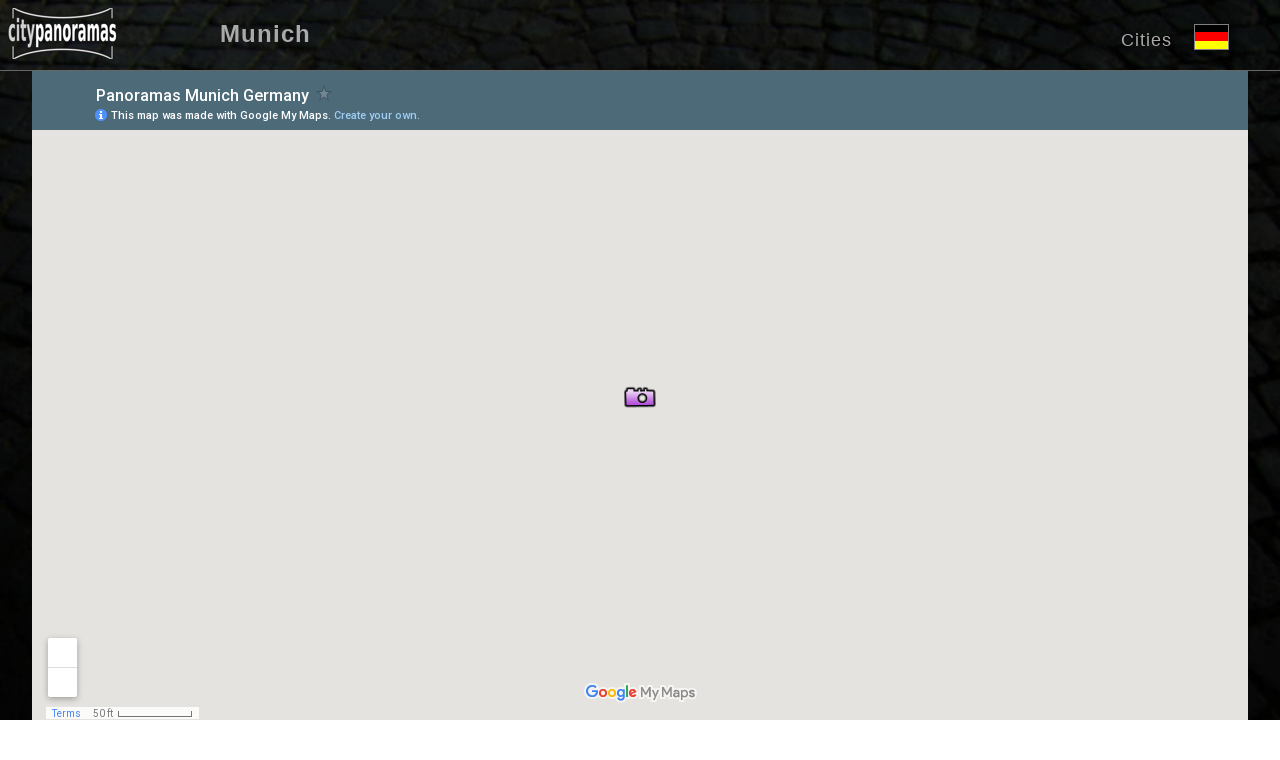

--- FILE ---
content_type: text/html
request_url: https://www.panorama-cities.net/munich/neptun_fountain_map.html
body_size: 720
content:
<!doctype html>
<html lang="en">
<head>
<meta http-equiv="content-type" content="text/html;charset=utf-8">
<meta http-equiv="content-language" content="en">
<meta http-equiv="cache-control" content="max-age=604800">
<meta name="viewport" content="width=device-width, initial-scale=1.0">
<meta name="copyright" content="Helmut Koelbach">
<meta name="description" content="Map of Neptun Fountain in Munich Germany">
<link rel="stylesheet" href="../css/pano_maps.css">
<link rel="shortcut icon" href="../icon.ico">
<link rel="alternate" hreflang="de" href="https://www.stadtpanoramen.de/muenchen/karte_neptunbrunnen.html">
<title>Map Neptun Fountain  Munich Germany </title>
</head>
<body>
<header>
<div class="whead">
<div class="logo">
<a href="https://www.panorama-cities.net/" target="_top"><img src="../navpic/logo.png" width="124" height="51" alt="City Panoramas" border="0"></a>
</div>
<div class="city">
<a href="https://www.panorama-cities.net/munich/munich_germany.html">Munich</a>
</div>
<div class="flag">
<a href="https://www.stadtpanoramen.de/muenchen/karte_neptunbrunnen.html"><img src="../navpic/de_ico.png" width="35px" height="26px" border="0" title="München Map - German Version" alt="German"></a>
</div>
<div class="cities_en">
<a href="https://panorama-cities.net/german_cities/" target="_top" title="German Cities" class="city-top">Cities</a>
</div>
</div>
</header>
<div class="pano_map">
<div class="mapscreen">
<iframe width="95%%" height="95%" frameborder="0" scrolling="no" marginheight="0" marginwidth="0" name="goomap" src="https://www.google.com/maps/d/embed?mid=zIANpqu4IHeQ.kVgtQOFQpxxY&ie=UTF8&ll=48.141155,11.565280&z=19&t=m"></iframe>
</div>
</div>
</body>
</html>


--- FILE ---
content_type: text/html; charset=utf-8
request_url: https://www.google.com/maps/d/embed?ie=UTF8&ll=48.141155,11.565280&z=19&t=m&mid=11MAjh_TOv9tdYwmURpbgmBIbiEU
body_size: 18616
content:
<!DOCTYPE html><html itemscope itemtype="http://schema.org/WebSite"><head><script nonce="-lw3izS55x-rQL1D3hdaBw">window['ppConfig'] = {productName: '06194a8f37177242d55a18e38c5a91c6', deleteIsEnforced:  false , sealIsEnforced:  false , heartbeatRate:  0.5 , periodicReportingRateMillis:  60000.0 , disableAllReporting:  false };(function(){'use strict';function k(a){var b=0;return function(){return b<a.length?{done:!1,value:a[b++]}:{done:!0}}}function l(a){var b=typeof Symbol!="undefined"&&Symbol.iterator&&a[Symbol.iterator];if(b)return b.call(a);if(typeof a.length=="number")return{next:k(a)};throw Error(String(a)+" is not an iterable or ArrayLike");}var m=typeof Object.defineProperties=="function"?Object.defineProperty:function(a,b,c){if(a==Array.prototype||a==Object.prototype)return a;a[b]=c.value;return a};
function n(a){a=["object"==typeof globalThis&&globalThis,a,"object"==typeof window&&window,"object"==typeof self&&self,"object"==typeof global&&global];for(var b=0;b<a.length;++b){var c=a[b];if(c&&c.Math==Math)return c}throw Error("Cannot find global object");}var p=n(this);function q(a,b){if(b)a:{var c=p;a=a.split(".");for(var d=0;d<a.length-1;d++){var e=a[d];if(!(e in c))break a;c=c[e]}a=a[a.length-1];d=c[a];b=b(d);b!=d&&b!=null&&m(c,a,{configurable:!0,writable:!0,value:b})}}
q("Object.is",function(a){return a?a:function(b,c){return b===c?b!==0||1/b===1/c:b!==b&&c!==c}});q("Array.prototype.includes",function(a){return a?a:function(b,c){var d=this;d instanceof String&&(d=String(d));var e=d.length;c=c||0;for(c<0&&(c=Math.max(c+e,0));c<e;c++){var f=d[c];if(f===b||Object.is(f,b))return!0}return!1}});
q("String.prototype.includes",function(a){return a?a:function(b,c){if(this==null)throw new TypeError("The 'this' value for String.prototype.includes must not be null or undefined");if(b instanceof RegExp)throw new TypeError("First argument to String.prototype.includes must not be a regular expression");return this.indexOf(b,c||0)!==-1}});function r(a,b,c){a("https://csp.withgoogle.com/csp/proto/"+encodeURIComponent(b),JSON.stringify(c))}function t(){var a;if((a=window.ppConfig)==null?0:a.disableAllReporting)return function(){};var b,c,d,e;return(e=(b=window)==null?void 0:(c=b.navigator)==null?void 0:(d=c.sendBeacon)==null?void 0:d.bind(navigator))!=null?e:u}function u(a,b){var c=new XMLHttpRequest;c.open("POST",a);c.send(b)}
function v(){var a=(w=Object.prototype)==null?void 0:w.__lookupGetter__("__proto__"),b=x,c=y;return function(){var d=a.call(this),e,f,g,h;r(c,b,{type:"ACCESS_GET",origin:(f=window.location.origin)!=null?f:"unknown",report:{className:(g=d==null?void 0:(e=d.constructor)==null?void 0:e.name)!=null?g:"unknown",stackTrace:(h=Error().stack)!=null?h:"unknown"}});return d}}
function z(){var a=(A=Object.prototype)==null?void 0:A.__lookupSetter__("__proto__"),b=x,c=y;return function(d){d=a.call(this,d);var e,f,g,h;r(c,b,{type:"ACCESS_SET",origin:(f=window.location.origin)!=null?f:"unknown",report:{className:(g=d==null?void 0:(e=d.constructor)==null?void 0:e.name)!=null?g:"unknown",stackTrace:(h=Error().stack)!=null?h:"unknown"}});return d}}function B(a,b){C(a.productName,b);setInterval(function(){C(a.productName,b)},a.periodicReportingRateMillis)}
var D="constructor __defineGetter__ __defineSetter__ hasOwnProperty __lookupGetter__ __lookupSetter__ isPrototypeOf propertyIsEnumerable toString valueOf __proto__ toLocaleString x_ngfn_x".split(" "),E=D.concat,F=navigator.userAgent.match(/Firefox\/([0-9]+)\./),G=(!F||F.length<2?0:Number(F[1])<75)?["toSource"]:[],H;if(G instanceof Array)H=G;else{for(var I=l(G),J,K=[];!(J=I.next()).done;)K.push(J.value);H=K}var L=E.call(D,H),M=[];
function C(a,b){for(var c=[],d=l(Object.getOwnPropertyNames(Object.prototype)),e=d.next();!e.done;e=d.next())e=e.value,L.includes(e)||M.includes(e)||c.push(e);e=Object.prototype;d=[];for(var f=0;f<c.length;f++){var g=c[f];d[f]={name:g,descriptor:Object.getOwnPropertyDescriptor(Object.prototype,g),type:typeof e[g]}}if(d.length!==0){c=l(d);for(e=c.next();!e.done;e=c.next())M.push(e.value.name);var h;r(b,a,{type:"SEAL",origin:(h=window.location.origin)!=null?h:"unknown",report:{blockers:d}})}};var N=Math.random(),O=t(),P=window.ppConfig;P&&(P.disableAllReporting||P.deleteIsEnforced&&P.sealIsEnforced||N<P.heartbeatRate&&r(O,P.productName,{origin:window.location.origin,type:"HEARTBEAT"}));var y=t(),Q=window.ppConfig;if(Q)if(Q.deleteIsEnforced)delete Object.prototype.__proto__;else if(!Q.disableAllReporting){var x=Q.productName;try{var w,A;Object.defineProperty(Object.prototype,"__proto__",{enumerable:!1,get:v(),set:z()})}catch(a){}}
(function(){var a=t(),b=window.ppConfig;b&&(b.sealIsEnforced?Object.seal(Object.prototype):b.disableAllReporting||(document.readyState!=="loading"?B(b,a):document.addEventListener("DOMContentLoaded",function(){B(b,a)})))})();}).call(this);
</script><title itemprop="name">Panoramas Munich Germany - Google My Maps</title><meta name="robots" content="noindex,nofollow"/><meta http-equiv="X-UA-Compatible" content="IE=edge,chrome=1"><meta name="viewport" content="initial-scale=1.0,minimum-scale=1.0,maximum-scale=1.0,user-scalable=0,width=device-width"/><meta name="description" itemprop="description" content="Virtual Tours with 360° Panoramas of Munich in Germany"/><meta itemprop="url" content="https://www.google.com/maps/d/viewer?mid=11MAjh_TOv9tdYwmURpbgmBIbiEU"/><meta itemprop="image" content="https://www.google.com/maps/d/thumbnail?mid=11MAjh_TOv9tdYwmURpbgmBIbiEU"/><meta property="og:type" content="website"/><meta property="og:title" content="Panoramas Munich Germany - Google My Maps"/><meta property="og:description" content="Virtual Tours with 360° Panoramas of Munich in Germany"/><meta property="og:url" content="https://www.google.com/maps/d/viewer?mid=11MAjh_TOv9tdYwmURpbgmBIbiEU"/><meta property="og:image" content="https://www.google.com/maps/d/thumbnail?mid=11MAjh_TOv9tdYwmURpbgmBIbiEU"/><meta property="og:site_name" content="Google My Maps"/><meta name="twitter:card" content="summary_large_image"/><meta name="twitter:title" content="Panoramas Munich Germany - Google My Maps"/><meta name="twitter:description" content="Virtual Tours with 360° Panoramas of Munich in Germany"/><meta name="twitter:image:src" content="https://www.google.com/maps/d/thumbnail?mid=11MAjh_TOv9tdYwmURpbgmBIbiEU"/><link rel="stylesheet" id="gmeviewer-styles" href="https://www.gstatic.com/mapspro/_/ss/k=mapspro.gmeviewer.xZSgW2Pm9Sw.L.W.O/am=AAAE/d=0/rs=ABjfnFWUfbbmmaSUrfako5jlPv6el0vmdw" nonce="KQT6_-sEPv4H94hynbBRtg"><link rel="stylesheet" href="https://fonts.googleapis.com/css?family=Roboto:300,400,500,700" nonce="KQT6_-sEPv4H94hynbBRtg"><link rel="shortcut icon" href="//www.gstatic.com/mapspro/images/favicon-001.ico"><link rel="canonical" href="https://www.google.com/mymaps/viewer?mid=11MAjh_TOv9tdYwmURpbgmBIbiEU&amp;hl=en_US"></head><body jscontroller="O1VPAb" jsaction="click:cOuCgd;"><div class="c4YZDc HzV7m-b7CEbf SfQLQb-dIxMhd-bN97Pc-b3rLgd"><div class="jQhVs-haAclf"><div class="jQhVs-uMX1Ee-My5Dr-purZT-uDEFge"><div class="jQhVs-uMX1Ee-My5Dr-purZT-uDEFge-bN97Pc"><div class="jQhVs-uMX1Ee-My5Dr-purZT-uDEFge-Bz112c"></div><div class="jQhVs-uMX1Ee-My5Dr-purZT-uDEFge-fmcmS-haAclf"><div class="jQhVs-uMX1Ee-My5Dr-purZT-uDEFge-fmcmS">Open full screen to view more</div></div></div></div></div><div class="i4ewOd-haAclf"><div class="i4ewOd-UzWXSb" id="map-canvas"></div></div><div class="X3SwIb-haAclf NBDE7b-oxvKad"><div class="X3SwIb-i8xkGf"></div></div><div class="Te60Vd-ZMv3u dIxMhd-bN97Pc-b3rLgd"><div class="dIxMhd-bN97Pc-Tswv1b-Bz112c"></div><div class="dIxMhd-bN97Pc-b3rLgd-fmcmS">This map was created by a user. <a href="//support.google.com/mymaps/answer/3024454?hl=en&amp;amp;ref_topic=3188329" target="_blank">Learn how to create your own.</a></div><div class="dIxMhd-bN97Pc-b3rLgd-TvD9Pc" title="Close"></div></div><script nonce="-lw3izS55x-rQL1D3hdaBw">
  function _DumpException(e) {
    if (window.console) {
      window.console.error(e.stack);
    }
  }
  var _pageData = "[[1,null,null,null,null,null,null,null,null,null,\"at\",\"\",\"\",1764615315971,\"\",\"en_US\",false,[],\"https://www.google.com/maps/d/viewer?mid\\u003d11MAjh_TOv9tdYwmURpbgmBIbiEU\",\"https://www.google.com/maps/d/embed?mid\\u003d11MAjh_TOv9tdYwmURpbgmBIbiEU\\u0026ehbc\\u003d2E312F\",\"https://www.google.com/maps/d/edit?mid\\u003d11MAjh_TOv9tdYwmURpbgmBIbiEU\",\"https://www.google.com/maps/d/thumbnail?mid\\u003d11MAjh_TOv9tdYwmURpbgmBIbiEU\",null,null,true,\"https://www.google.com/maps/d/print?mid\\u003d11MAjh_TOv9tdYwmURpbgmBIbiEU\",\"https://www.google.com/maps/d/pdf?mid\\u003d11MAjh_TOv9tdYwmURpbgmBIbiEU\",\"https://www.google.com/maps/d/viewer?mid\\u003d11MAjh_TOv9tdYwmURpbgmBIbiEU\",null,false,\"/maps/d\",\"maps/sharing\",\"//www.google.com/intl/en_US/help/terms_maps.html\",true,\"https://docs.google.com/picker\",null,false,null,[[[\"//www.gstatic.com/mapspro/images/google-my-maps-logo-regular-001.png\",143,25],[\"//www.gstatic.com/mapspro/images/google-my-maps-logo-regular-2x-001.png\",286,50]],[[\"//www.gstatic.com/mapspro/images/google-my-maps-logo-small-001.png\",113,20],[\"//www.gstatic.com/mapspro/images/google-my-maps-logo-small-2x-001.png\",226,40]]],1,\"https://www.gstatic.com/mapspro/_/js/k\\u003dmapspro.gmeviewer.en_US.knDAWLnzn90.O/am\\u003dAAAE/d\\u003d0/rs\\u003dABjfnFVVFpVN7AXu_8hFY2HGC9eBvGfYnw/m\\u003dgmeviewer_base\",null,null,true,null,\"US\",null,null,null,null,null,null,true],[\"mf.map\",\"11MAjh_TOv9tdYwmURpbgmBIbiEU\",\"Panoramas Munich Germany\",null,[11.5042,48.3554,11.7926,48.131722],[11.5042,48.3554,11.7926,48.131722],[[null,\"_t1X-z-FGDk\",\"Munich\",\"\",[[[\"[data-uri]\\u003d\"],null,1,1,[[null,[48.173762,11.548803]],\"0\",null,\"_t1X-z-FGDk\",[48.173762,11.548803],[0,-16],\"22A66C1457000001\"],[[\"Africa Festival\"]]],[[\"[data-uri]\\u003d\"],null,1,1,[[null,[48.3554,11.7729]],\"0\",null,\"_t1X-z-FGDk\",[48.3554,11.7729],[0,-16],\"22A66C1458000002\"],[[\"Airport\"]]],[[\"[data-uri]\\u003d\"],null,1,1,[[null,[48.147891,11.569681]],\"0\",null,\"_t1X-z-FGDk\",[48.147891,11.569681],[0,-16],\"22A66C1458000003\"],[[\"Alte Pinakothek\"]]],[[\"[data-uri]\\u003d\"],null,1,1,[[null,[48.1351,11.5696]],\"0\",null,\"_t1X-z-FGDk\",[48.1351,11.5696],[0,-16],\"22A66C1459000004\"],[[\"Asam Church\"]]],[[\"[data-uri]\\u003d\"],null,1,1,[[null,[48.17636,11.55769]],\"0\",null,\"_t1X-z-FGDk\",[48.17636,11.55769],[0,-16],\"22A66C1459000005\"],[[\"BMW Construction\"]]],[[\"[data-uri]\\u003d\"],null,1,1,[[null,[48.17633300000001,11.55794]],\"0\",null,\"_t1X-z-FGDk\",[48.176333,11.55794],[0,-16],\"22A66C1459000006\"],[[\"BMW Headquarters\"]]],[[\"[data-uri]\\u003d\"],null,1,1,[[null,[48.143116,11.574844]],\"0\",null,\"_t1X-z-FGDk\",[48.143116,11.574844],[0,-16],\"22A66C145A000007\"],[[\"Brienner Straße\"]]],[[\"[data-uri]\\u003d\"],null,1,1,[[null,[48.14020000000001,11.5611]],\"0\",null,\"_t1X-z-FGDk\",[48.1402,11.5611],[0,-16],\"22A66C145A000008\"],[[\"Central Station\"]]],[[\"[data-uri]\\u003d\"],null,1,1,[[null,[48.152411,11.59232]],\"0\",null,\"_t1X-z-FGDk\",[48.152411,11.59232],[0,-16],\"22A66C145B000009\"],[[\"Chinese Pagoda\"]]],[[\"[data-uri]\\u003d\"],null,1,1,[[null,[48.1318,11.5895]],\"0\",null,\"_t1X-z-FGDk\",[48.1318,11.5895],[0,-16],\"22A66C145B00000A\"],[[\"Congress Centre\"]]],[[\"[data-uri]\\u003d\"],null,1,1,[[null,[48.173745,11.549952]],\"0\",null,\"_t1X-z-FGDk\",[48.173745,11.549952],[0,-16],\"22A66C145C00000B\"],[[\"Coubertinplatz\"]]],[[\"[data-uri]\\u003d\"],null,1,1,[[null,[48.150214,11.587853]],\"0\",null,\"_t1X-z-FGDk\",[48.150214,11.587853],[0,-16],\"22A66C145C00000C\"],[[\"Englischer Garten\"]]],[[\"[data-uri]\\u003d\"],null,1,1,[[null,[48.1322,11.5853]],\"0\",null,\"_t1X-z-FGDk\",[48.1322,11.5853],[0,-16],\"22A66C145D00000D\"],[[\"Forum\"]]],[[\"[data-uri]\\u003d\"],null,1,1,[[null,[48.158324,11.505201]],\"0\",null,\"_t1X-z-FGDk\",[48.158324,11.505201],[0,-16],\"22A66C145D00000E\"],[[\"Fountain\"]]],[[\"[data-uri]\\u003d\"],null,1,1,[[null,[48.141246,11.569234]],\"0\",null,\"_t1X-z-FGDk\",[48.141246,11.569234],[0,-16],\"22A66C145E00000F\"],[[\"Fountain Lenbachplatz\"]]],[[\"[data-uri]\\u003d\"],null,1,1,[[null,[48.346,11.751]],\"0\",null,\"_t1X-z-FGDk\",[48.346,11.751],[0,-16],\"22A66C145E000010\"],[[\"Hangar\"]]],[[\"[data-uri]\\u003d\"],null,1,1,[[null,[48.3554,11.7728]],\"0\",null,\"_t1X-z-FGDk\",[48.3554,11.7728],[0,-16],\"22A66C145E000011\"],[[\"Hill for Visitors\"]]],[[\"[data-uri]\\u003d\"],null,1,1,[[null,[48.13790000000001,11.58]],\"0\",null,\"_t1X-z-FGDk\",[48.1379,11.58],[0,-16],\"22A66C145F000012\"],[[\"Historical Square\"]]],[[\"[data-uri]\\u003d\"],null,1,1,[[null,[48.137714,11.5798]],\"0\",null,\"_t1X-z-FGDk\",[48.137714,11.5798],[0,-16],\"22A66C1460000013\"],[[\"Hofbräuhaus Brewery\"]]],[[\"[data-uri]\\u003d\"],null,1,1,[[null,[48.143182,11.578624]],\"0\",null,\"_t1X-z-FGDk\",[48.143182,11.578624],[0,-16],\"22A66C1460000014\"],[[\"Hofgarten Arcades\"]]],[[\"[data-uri]\\u003d\"],null,1,1,[[null,[48.142814,11.579489]],\"0\",null,\"_t1X-z-FGDk\",[48.142814,11.579489],[0,-16],\"22A66C1461000015\"],[[\"Hofgarten Park\"]]],[[\"[data-uri]\\u003d\"],null,1,1,[[null,[48.1366,11.6918]],\"0\",null,\"_t1X-z-FGDk\",[48.1366,11.6918],[0,-16],\"22A66C1461000016\"],[[\"ICM Congress Center\"]]],[[\"[data-uri]\\u003d\"],null,1,1,[[null,[48.139434,11.566079]],\"0\",null,\"_t1X-z-FGDk\",[48.139434,11.566079],[0,-16],\"22A66C1461000017\"],[[\"Karlsplatz\"]]],[[\"[data-uri]\\u003d\"],null,1,1,[[null,[48.139147,11.566222]],\"0\",null,\"_t1X-z-FGDk\",[48.139147,11.566222],[0,-16],\"22A66C1462000018\"],[[\"Karlstor\"]]],[[\"[data-uri]\\u003d\"],null,1,1,[[null,[48.145801,11.564899]],\"0\",null,\"_t1X-z-FGDk\",[48.145801,11.564899],[0,-16],\"22A66C1462000019\"],[[\"Königsplatz\"]]],[[\"[data-uri]\\u003d\"],null,1,1,[[null,[48.146896,11.564022]],\"0\",null,\"_t1X-z-FGDk\",[48.146896,11.564022],[0,-16],\"22A66C146300001A\"],[[\"Lenbachhaus\"]]],[[\"[data-uri]\\u003d\"],null,1,1,[[null,[48.136617,11.577106]],\"0\",null,\"_t1X-z-FGDk\",[48.136617,11.577106],[0,-16],\"22A66C146300001B\"],[[\"Lion Sculpture\"]]],[[\"[data-uri]\\u003d\"],null,1,1,[[null,[48.3545,11.7926]],\"0\",null,\"_t1X-z-FGDk\",[48.3545,11.7926],[0,-16],\"22A66C146400001C\"],[[\"Lufthansa\"]]],[[\"[data-uri]\\u003d\"],null,1,1,[[null,[48.139644,11.574870000000002]],\"0\",null,\"_t1X-z-FGDk\",[48.139644,11.57487],[0,-16],\"22A66C146400001D\"],[[\"Maffeistrasse\"]]],[[\"[data-uri]\\u003d\"],null,1,1,[[null,[48.136941,11.576013]],\"0\",null,\"_t1X-z-FGDk\",[48.136941,11.576013],[0,-16],\"22A66C146500001E\"],[[\"Marienplatz\"]]],[[\"[data-uri]\\u003d\"],null,1,1,[[null,[48.1359,11.5765]],\"0\",null,\"_t1X-z-FGDk\",[48.1359,11.5765],[0,-16],\"22A66C146500001F\"],[[\"Market Square Viktualienmarkt\"]]],[[\"[data-uri]\\u003d\"],null,1,1,[[null,[48.13491200000001,11.576419]],\"0\",null,\"_t1X-z-FGDk\",[48.134912,11.576419],[0,-16],\"22A66C1466000020\"],[[\"Market Stall Viktualienmarkt\"]]],[[\"[data-uri]\\u003d\"],null,1,1,[[null,[48.1398,11.5778]],\"0\",null,\"_t1X-z-FGDk\",[48.1398,11.5778],[0,-16],\"22A66C1466000021\"],[[\"Max-Joseph-Platz\"]]],[[\"[data-uri]\\u003d\"],null,1,1,[[null,[48.136563,11.593253]],\"0\",null,\"_t1X-z-FGDk\",[48.136563,11.593253],[0,-16],\"22A66C1467000022\"],[[\"Maximilianeum\"]]],[[\"[data-uri]\\u003d\"],null,1,1,[[null,[48.1365,11.5931]],\"0\",null,\"_t1X-z-FGDk\",[48.1365,11.5931],[0,-16],\"22A66C1467000023\"],[[\"Maximilianeum by Night\"]]],[[\"[data-uri]\\u003d\"],null,1,1,[[null,[48.16160000000001,11.5861]],\"0\",null,\"_t1X-z-FGDk\",[48.1616,11.5861],[0,-16],\"22A66C1468000024\"],[[\"Münchner Freiheit\"]]],[[\"[data-uri]\\u003d\"],null,1,1,[[null,[48.141155000000005,11.56528]],\"0\",null,\"_t1X-z-FGDk\",[48.141155,11.56528],[0,-16],\"22A66C1468000025\"],[[\"Neptun Fountain\"]]],[[\"[data-uri]\\u003d\"],null,1,1,[[null,[48.1583,11.5042]],\"0\",null,\"_t1X-z-FGDk\",[48.1583,11.5042],[0,-16],\"22A66C1469000026\"],[[\"Nymphenburg Palace\"]]],[[\"[data-uri]\\u003d\"],null,1,1,[[null,[48.136175,11.574049]],\"0\",null,\"_t1X-z-FGDk\",[48.136175,11.574049],[0,-16],\"22A66C1469000027\"],[[\"Odeonsplatz\"]]],[[\"[data-uri]\\u003d\"],null,1,1,[[null,[48.3547,11.7722]],\"0\",null,\"_t1X-z-FGDk\",[48.3547,11.7722],[0,-16],\"22A66C146A000028\"],[[\"Oldtimer Airplanes\"]]],[[\"[data-uri]\\u003d\"],null,1,1,[[null,[48.169745,11.551724]],\"0\",null,\"_t1X-z-FGDk\",[48.169745,11.551724],[0,-16],\"22A66C146A000029\"],[[\"Olympic Hill\"]]],[[\"[data-uri]\\u003d\"],null,1,1,[[null,[48.1705,11.5511]],\"0\",null,\"_t1X-z-FGDk\",[48.1705,11.5511],[0,-16],\"22A66C146A00002A\"],[[\"Olympic Lake\"]]],[[\"[data-uri]\\u003d\"],null,1,1,[[null,[48.1705,11.5511]],\"0\",null,\"_t1X-z-FGDk\",[48.1705,11.5511],[0,-16],\"22A66C146B00002B\"],[[\"Olympic Park\"]]],[[\"[data-uri]\\u003d\"],null,1,1,[[null,[48.172507,11.552148]],\"0\",null,\"_t1X-z-FGDk\",[48.172507,11.552148],[0,-16],\"22A66C146B00002C\"],[[\"Olympic Tower\"]]],[[\"[data-uri]\\u003d\"],null,1,1,[[null,[48.17,11.5555]],\"0\",null,\"_t1X-z-FGDk\",[48.17,11.5555],[0,-16],\"22A66C146C00002D\"],[[\"Panoramic View\"]]],[[\"[data-uri]\\u003d\"],null,1,1,[[null,[48.135825000000004,11.569306]],\"0\",null,\"_t1X-z-FGDk\",[48.135825,11.569306],[0,-16],\"22A66C146C00002E\"],[[\"Passage Asamhof\"]]],[[\"[data-uri]\\u003d\"],null,1,1,[[null,[48.147793,11.571589000000001]],\"0\",null,\"_t1X-z-FGDk\",[48.147793,11.571589],[0,-16],\"22A66C146D00002F\"],[[\"Pinakothek Gallery\"]]],[[\"[data-uri]\\u003d\"],null,1,1,[[null,[48.143995,11.583628]],\"0\",null,\"_t1X-z-FGDk\",[48.143995,11.583628],[0,-16],\"22A66C146D000030\"],[[\"Prinz-Carl-Palais\"]]],[[\"[data-uri]\\u003d\"],null,1,1,[[null,[48.13989500000001,11.573608]],\"0\",null,\"_t1X-z-FGDk\",[48.139895,11.573608],[0,-16],\"22A66C146E000031\"],[[\"Promenadenplatz\"]]],[[\"[data-uri]\\u003d\"],null,1,1,[[null,[48.136175,11.574049]],\"0\",null,\"_t1X-z-FGDk\",[48.136175,11.574049],[0,-16],\"22A66C146E000032\"],[[\"Rindermarkt\"]]],[[\"[data-uri]\\u003d\"],null,1,1,[[null,[48.139193,11.575309]],\"0\",null,\"_t1X-z-FGDk\",[48.139193,11.575309],[0,-16],\"22A66C146F000033\"],[[\"Schäfflerhof Passage\"]]],[[\"[data-uri]\\u003d\"],null,1,1,[[null,[48.1391,11.566167]],\"0\",null,\"_t1X-z-FGDk\",[48.1391,11.566167],[0,-16],\"22A66C146F000034\"],[[\"Stachus\"]]],[[\"[data-uri]\\u003d\"],null,1,1,[[null,[48.142596,11.581615]],\"0\",null,\"_t1X-z-FGDk\",[48.142596,11.581615],[0,-16],\"22A66C1470000035\"],[[\"State Chancellery\"]]],[[\"[data-uri]\\u003d\"],null,1,1,[[null,[48.141963,11.548628]],\"0\",null,\"_t1X-z-FGDk\",[48.141963,11.548628],[0,-16],\"22A66C1470000036\"],[[\"Station Hackerbrücke\"]]],[[\"[data-uri]\\u003d\"],null,1,1,[[null,[48.131722,11.587157]],\"0\",null,\"_t1X-z-FGDk\",[48.131722,11.587157],[0,-16],\"22A66C1470000037\"],[[\"Swimming Bath\"]]],[[\"[data-uri]\\u003d\"],null,1,1,[[null,[48.142181,11.577853]],\"0\",null,\"_t1X-z-FGDk\",[48.142181,11.577853],[0,-16],\"22A66C1471000038\"],[[\"Theatine Church\"]]],[[\"[data-uri]\\u003d\"],null,1,1,[[null,[48.141524,11.576575]],\"0\",null,\"_t1X-z-FGDk\",[48.141524,11.576575],[0,-16],\"22A66C1471000039\"],[[\"Theatine courtyard\"]]],[[\"[data-uri]\\u003d\"],null,1,1,[[null,[48.1404,11.5764]],\"0\",null,\"_t1X-z-FGDk\",[48.1404,11.5764],[0,-16],\"22A66C147200003A\"],[[\"Theatinerstraße\"]]],[[\"[data-uri]\\u003d\"],null,1,1,[[null,[48.137116,11.575644]],\"0\",null,\"_t1X-z-FGDk\",[48.137116,11.575644],[0,-16],\"22A66C147300003B\"],[[\"Town Hall\"]]],[[\"[data-uri]\\u003d\"],null,1,1,[[null,[48.15094200000001,11.581183]],\"0\",null,\"_t1X-z-FGDk\",[48.150942,11.581183],[0,-16],\"22A66C147300003C\"],[[\"University\"]]],[[\"[data-uri]\\u003d\"],null,1,1,[[null,[48.136529,11.57578]],\"0\",null,\"_t1X-z-FGDk\",[48.136529,11.57578],[0,-16],\"22A66C147400003D\"],[[\"View over the City\"]]],[[\"[data-uri]\\u003d\"],null,1,1,[[null,[48.1408,11.5994]],\"0\",null,\"_t1X-z-FGDk\",[48.1408,11.5994],[0,-16],\"22A66C147400003E\"],[[\"Villa Stuck Museum\"]]],[[\"[data-uri]\\u003d\"],null,1,1,[[null,[48.134442,11.595896]],\"0\",null,\"_t1X-z-FGDk\",[48.134442,11.595896],[0,-16],\"22A66C147500003F\"],[[\"Wiener Platz\"]]]],null,null,true,null,null,null,null,[[\"_t1X-z-FGDk\",1,null,null,null,\"https://www.google.com/maps/d/kml?mid\\u003d11MAjh_TOv9tdYwmURpbgmBIbiEU\\u0026resourcekey\\u0026lid\\u003d_t1X-z-FGDk\",null,null,null,null,null,2,null,[[[\"22A66C1457000001\",[[[48.173762,11.548803]]],null,null,0,[[\"Name\",[\"Africa Festival\"],1],[\"Beschreibung\",[\"-------------- 360° Panorama --------------                 https://www.panorama-cities.net/munich/africa_festival.html\"],1],[[null,\"https://lh3.googleusercontent.com/umsh/AN6v0v6xvfoFtBscHOLBGmyHZWhgBGoFYEJjRjeNaFl_UX-YkFuhu-zDI-9EdLvzU0WhI3SGeGjaRoYgNX3LurIisN2uBdDFSwc07NNh7TC57gSBc5DLKpPKvD7Mr3J0eK40RW4mnXqTKHEcp1fWXQ\"]]],null,0],[\"22A66C1458000002\",[[[48.3554,11.7729]]],null,null,0,[[\"Name\",[\"Airport\"],1],[\"Beschreibung\",[\"https://www.panorama-cities.net/munich/airport.html\"],1],[[null,\"https://lh3.googleusercontent.com/umsh/AN6v0v4Fa4c4f7OiXIQgtGn-56KfBNgvfcwrS8n61ygvlyPz-CtygZWy79xEgqicjq1jv0K6Wx39QeHNtrJFs7uCYQZt_jz_acvdswm8J7sHogQ7_YGQz3E9WYDZ2nRpvU7K0iYmULnKJg\"]]],null,1],[\"22A66C1458000003\",[[[48.147891,11.569681]]],null,null,0,[[\"Name\",[\"Alte Pinakothek\"],1],[\"Beschreibung\",[\"-------------- 360° Panorama --------------                 https://www.panorama-cities.net/munich/alte_pinakothek.html\"],1],[[null,\"https://lh3.googleusercontent.com/umsh/AN6v0v5KRGjqHUIqagkmV52zNpBfiFZ5L680_yWHNPTTBdg5M52Mvei46-EhBqqRrNlk7hjzKW2PG3SGuOZ87T4JVhgnqE1fUqXc--fDaLLLnJ7T012DEw_X--I-mr9hnyEoeGz8AZILMm8F-zafJQ\"]]],null,2],[\"22A66C1459000004\",[[[48.1351,11.5696]]],null,null,0,[[\"Name\",[\"Asam Church\"],1],[\"Beschreibung\",[\"-------------- 360° Panorama --------------                 https://www.panorama-cities.net/munich/asam_church.html\"],1],[[null,\"https://lh3.googleusercontent.com/umsh/AN6v0v7XDmY5Dppfq3EqSOil7yjBi3mHv5mBtcbFaueYD31BpaX5Ad8yvQBvv19tXi_mNLCSnf9Jyw872oiCSmNRiKR73Ho9ImuLI7DNYqzRUxF4Nqyy8pFNE6OzF4ronZYyEBKiWDlolA\"]]],null,3],[\"22A66C1459000005\",[[[48.17636,11.55769]]],null,null,0,[[\"Name\",[\"BMW Construction\"],1],[\"Beschreibung\",[\"-------------- 360° Panorama --------------                 https://www.panorama-cities.net/munich/bmw_construction.html\"],1],[[null,\"https://lh3.googleusercontent.com/umsh/AN6v0v4spkO9RYggiQJ2bbW1iEbolJ-J110jQorJKwsl_aLSxAxLAo_GdSO5tu7MwpwJI8Ofy03UObBdqnaUv-guJiXgndRra3-ZF-h7Z1FLk96k1rr4PmCp02c_LJ7Vewfm3U1tJn_miNs\"]]],null,4],[\"22A66C1459000006\",[[[48.176333,11.55794]]],null,null,0,[[\"Name\",[\"BMW Headquarters\"],1],[\"Beschreibung\",[\"-------------- 360° Panorama --------------                 https://www.panorama-cities.net/munich/bmw_headquarters.html\"],1],[[null,\"https://lh3.googleusercontent.com/umsh/AN6v0v5XqSEKJMmPeQTVytbBAwqsHa1uxXcKOKFeNsSybDMNNACzK3qC2wyNd2Ti0mMs42EKfyhRMrBGnxQSFev3ExGGuHrRN6_VHkWA3FcRJhhRGLKFeAUSByPLloBk-FqosftQdKOtdSyy\"]]],null,5],[\"22A66C145A000007\",[[[48.143116,11.574844]]],null,null,0,[[\"Name\",[\"Brienner Straße\"],1],[\"Beschreibung\",[\"-------------- 360° Panorama --------------                 https://www.panorama-cities.net/munich/brienner_strasse.html\"],1],[[null,\"https://lh3.googleusercontent.com/umsh/AN6v0v5zRPqF2Y8jJp2gE9mrxwq-2ktuXpkwSFu6c3NTcYtglCi9Ks4zE_5MEikBx51oRxHaMW5AowOqK-HETAxKbc0KuWRJ7CnAENa-rYtF9zqb9nKiLZbEsaI9SkT_-OJaoR9LDbR_UjsQVof3Bic\"]]],null,6],[\"22A66C145A000008\",[[[48.1402,11.5611]]],null,null,0,[[\"Name\",[\"Central Station\"],1],[\"Beschreibung\",[\"-------------- 360° Panorama --------------                 https://www.panorama-cities.net/munich/central_station.html\"],1],[[null,\"https://lh3.googleusercontent.com/umsh/AN6v0v7pnbUc80z19Gz4HJBFOEDBQLdd9pjz3260382ZJ_zUVAYQPVMFw784WFa_IVXX9f2qm0MgWSAgNoybF7TSjfsW_taaAwxbUFGvF2WWl-3piScyx-qb-Yv_ukjWBgFE4ZCCWKHcMsCq\"]]],null,7],[\"22A66C145B000009\",[[[48.152411,11.59232]]],null,null,0,[[\"Name\",[\"Chinese Pagoda\"],1],[\"Beschreibung\",[\"-------------- 360° Panorama --------------                 https://www.panorama-cities.net/munich/chinese_pagoda.html\"],1],[[null,\"https://lh3.googleusercontent.com/umsh/AN6v0v4vBG1CpmiIid490x6uhllthEYLyyYersffhkNDQNsnt5xq5nrP0E7P3dxeAaap8OyIUBS8CD2cIpsLlZNZkQh5UZA8xQJqGrlzrj9DL7KD36ybRRE3nEgENkq3nnO2WD4qSsrSMQ-jj3tLuebp\"]]],null,8],[\"22A66C145B00000A\",[[[48.1318,11.5895]]],null,null,0,[[\"Name\",[\"Congress Centre\"],1],[\"Beschreibung\",[\"https://www.panorama-cities.net/munich/congress_centre.html\"],1],[[null,\"https://lh3.googleusercontent.com/umsh/AN6v0v5791bkcn-R-HzaSGAxQsR81aZIYGUJN2Cs2pvSuckCgzsqgLqxVqOXrF_wl6WLwrbbwm3Qm3cUm2Itds03JLRPigDFnADoniYA8tnCvL8AhoDIcyucFdizdgxGzezIzzPB7tk\"]]],null,9],[\"22A66C145C00000B\",[[[48.173745,11.549952]]],null,null,0,[[\"Name\",[\"Coubertinplatz\"],1],[\"Beschreibung\",[\"-------------- 360° Panorama --------------                 https://www.panorama-cities.net/munich/coubertinplatz.html\"],1],[[null,\"https://lh3.googleusercontent.com/umsh/AN6v0v5pHN1FdidpRRgeWLsglSVfAdoRCNKwaQPBhJHFFJtgYxGkBnbWH5dqzIZ7sE4h1WgR6CmMLvdjgbXaZSW_CB0bSxrYugUv-lBPju1ZhrNHpp6qOgdT7A2OOvqEcw_0bt39Isi4Uf8iHrv8\"]]],null,10],[\"22A66C145C00000C\",[[[48.150214,11.587853]]],null,null,0,[[\"Name\",[\"Englischer Garten\"],1],[\"Beschreibung\",[\"-------------- 360° Panorama --------------                 https://www.panorama-cities.net/munich/englischer_garten.html\"],1],[[null,\"https://lh3.googleusercontent.com/umsh/AN6v0v6iujYE1FpWo9vGnLoZcDEOCLE9ofd54BfJbZxJzIomCUC9Aheax7j7o8Lg_gaao623zrAObr1KZ44frqTjtgV_BKD2aaGDRq6WEgnxIQkkH9gtd2wSHYY1egV1pKIh1ABWUfyPsilL3ZihYUvq\"]]],null,11],[\"22A66C145D00000D\",[[[48.1322,11.5853]]],null,null,0,[[\"Name\",[\"Forum\"],1],[\"Beschreibung\",[\"-------------- 360° Panorama --------------                 https://www.panorama-cities.net/munich/forum.html\"],1],[[null,\"https://lh3.googleusercontent.com/umsh/AN6v0v6SKb9EpjB0bRibFlSCKvsFjW_M5jIQjx8WlXnVOWrBOG4cxs1KehASAZkxqsYuLomZLv7yLBY6C9GrTjMCMjNYCzF7eE_nbFM0JQdrHLiQXmwx9FZZD7LcQOP7qORgnZA\"]]],null,12],[\"22A66C145D00000E\",[[[48.158324,11.505201]]],null,null,0,[[\"Name\",[\"Fountain\"],1],[\"Beschreibung\",[\"-------------- 360° Panorama --------------                 https://www.panorama-cities.net/munich/fountain.html\"],1],[[null,\"https://lh3.googleusercontent.com/umsh/AN6v0v5Z9vfEJYOybyhMNFCE0YqY5SIFRcLm1phh5WoH_GES1rBMC12GMusFTS2bROE1Oy2V1peFHmdIqgfpikUMK2X1YMny7M11fO5UVjEb0d1LNN0mpiMMMKSzOXXv6IUwDWuSa50A\"]]],null,13],[\"22A66C145E00000F\",[[[48.141246,11.569234]]],null,null,0,[[\"Name\",[\"Fountain Lenbachplatz\"],1],[\"Beschreibung\",[\"-------------- 360° Panorama --------------                 https://www.panorama-cities.net/munich/fountain_lenbachplatz.html\"],1],[[null,\"https://lh3.googleusercontent.com/umsh/AN6v0v5Vv5QJtkN0YHUsndbvVmrI5OwzAzpEkeGbl7ryEGoVexL21wwGPr8x0xn_6CBv95YyTgytV_n_wFUg3kZP5c2QhV0k1TQeus1wO6DTZLYGYwVNT2QGu2Gf3FfQatsTb4P-KyMVX9px\"]]],null,14],[\"22A66C145E000010\",[[[48.346,11.751]]],null,null,0,[[\"Name\",[\"Hangar\"],1],[\"Beschreibung\",[\"-------------- 360° Panorama --------------                 https://www.panorama-cities.net/munich/hangar.html\"],1],[[null,\"https://lh3.googleusercontent.com/umsh/AN6v0v5YfREeQtWq4-7aEaL6P9irCORpTZIBrl-RQ0v-jCeF94ebjZnj48AZrF_6YrYmVC39-MrACK7xcmMrRfj9O6t6KNaEAdCzvLguh8kSmHC5u4t-WDfhSlezEfkPAQilzLBeTg\"]]],null,15],[\"22A66C145E000011\",[[[48.3554,11.7728]]],null,null,0,[[\"Name\",[\"Hill for Visitors\"],1],[\"Beschreibung\",[\"-------------- 360° Panorama --------------                 https://www.panorama-cities.net/munich/hill_for_visitors.html\"],1],[[null,\"https://lh3.googleusercontent.com/umsh/AN6v0v5IPQMetSgGtNSel16uZ2GMkHhCjE6I5DoBwdsMdsOwMjNNd8tBiEsd6LbrOMIo1DNEt2wj0LRHGjcV0hx40QISZU8HQ4LRtfYXnK5Sc1SDvQf2lWjtSULxytEV5C5OstibeEwwEiZ8V54\"]]],null,16],[\"22A66C145F000012\",[[[48.1379,11.58]]],null,null,0,[[\"Name\",[\"Historical Square\"],1],[\"Beschreibung\",[\"-------------- 360° Panorama --------------                 https://www.panorama-cities.net/munich/historical_square.html\"],1],[[null,\"https://lh3.googleusercontent.com/umsh/AN6v0v5qQCMkZqNUtVDwt7J6FuptdzNNc5hCDtj24gl7ZZfqF_8cKQ5xJQrnI-otY0rOHyhOJc4tO0larkFtlcy-6Q6-DdYoe9SUV_to07baAYtJFA9GnBt9fF-MlBk9BYMiSPwWSE_S\"]]],null,17],[\"22A66C1460000013\",[[[48.137714,11.5798]]],null,null,0,[[\"Name\",[\"Hofbräuhaus Brewery\"],1],[\"Beschreibung\",[\"-------------- 360° Panorama --------------                 https://www.panorama-cities.net/munich/hofbraeuhaus_brewery.html\"],1],[[null,\"https://lh3.googleusercontent.com/umsh/AN6v0v6bvuBeSbywD5rxgRh7v7wVBnWHH-Z7SoUOGUOgZzYj7noKNhMl4xYEjdEazpAa6rUJJT6x9tXXuumz-ynaVRoTqZYnGPZnfoxcsy_FGmpAvpePbVwTegyCh0fbWElpL6sz3MFm-_XPIA\"]]],null,18],[\"22A66C1460000014\",[[[48.143182,11.578624]]],null,null,0,[[\"Name\",[\"Hofgarten Arcades\"],1],[\"Beschreibung\",[\"-------------- 360° Panorama --------------                 https://www.panorama-cities.net/munich/hofgarten_arcades.html\"],1],[[null,\"https://lh3.googleusercontent.com/umsh/AN6v0v5yVKI6XVIPGsJDOXeoppLixrtZ6azR6oHgo4_egGriw_IbD0-xAmeG5nRVxUmaR3zxajszxM9GI-VUI3G4n1ZEo5bn43Bnbf65m3R0NISHxjpa5ZTUiGgjatlOXRHG5rnhOHUGfGiaAeVjZ_0\"]]],null,19],[\"22A66C1461000015\",[[[48.142814,11.579489]]],null,null,0,[[\"Name\",[\"Hofgarten Park\"],1],[\"Beschreibung\",[\"-------------- 360° Panorama --------------                 https://www.panorama-cities.net/munich/hofgarten_park.html\"],1],[[null,\"https://lh3.googleusercontent.com/umsh/AN6v0v4IhROhQRU1Su2tn2oAOAIg8gSQbFYO6TVn19znfgSGm19Uzzqb65_6jTgfoNKj9mXlnNRjUiYX0NhgS2DBowpU14sV0iowq_12GJ4zEr80h7zRgQB2_dtNgdkRXMrjG5pZLVIw_w\"]]],null,20],[\"22A66C1461000016\",[[[48.1366,11.6918]]],null,null,0,[[\"Name\",[\"ICM Congress Center\"],1],[\"Beschreibung\",[\"-------------- 360° Panorama --------------                 https://www.panorama-cities.net/munich/icm_congress_center.html\"],1],[[null,\"https://lh3.googleusercontent.com/umsh/AN6v0v4iWRZPJa3iZzhoRbenKsEGQl-5_wA0HGpLgFwpIgXa41FebfSRh7do3h2x2E458ltUMG2EHw46smm0_mgt0wqTKKaBMRBZDu2MZ5DL-Kle-S9GMbtbjmOW73QtvLFkCH_3avbaC-cN6isGi9J8Kg\"]]],null,21],[\"22A66C1461000017\",[[[48.139434,11.566079]]],null,null,0,[[\"Name\",[\"Karlsplatz\"],1],[\"Beschreibung\",[\"-------------- 360° Panorama --------------                 https://www.panorama-cities.net/munich/karlsplatz.html\"],1],[[null,\"https://lh3.googleusercontent.com/umsh/AN6v0v4qBuE7mSUMPVW8lVfuuNZUxNOcA4kIjWWIT7oxJFH_HBNdg8rAht1RkIr4BJW4wC57pcu4c3dEEZK3bCFGlbSGJl5-teAgE2Y_0W5JiHj4Qi44tg2_s1GcSzn99wOWf1x1QV3JN2w\"]]],null,22],[\"22A66C1462000018\",[[[48.139147,11.566222]]],null,null,0,[[\"Name\",[\"Karlstor\"],1],[\"Beschreibung\",[\"-------------- 360° Panorama --------------                 https://www.panorama-cities.net/munich/karlstor_.html\"],1],[[null,\"https://lh3.googleusercontent.com/umsh/AN6v0v78vct9wlkg4nmXEMuLwUiFxYmnDq0HtjNMb6Nq5PZC74sDKzu5a-x95uslleOlKdn9V7Amp4jnNUUIrmq6ArdYt3aABmIp72rHjDN_TNWbgESPuY5iSund-JSAMi6y_HCXCRPW\"]]],null,23],[\"22A66C1462000019\",[[[48.145801,11.564899]]],null,null,0,[[\"Name\",[\"Königsplatz\"],1],[\"Beschreibung\",[\"-------------- 360° Panorama --------------                 https://www.panorama-cities.net/munich/koenigsplatz.html\"],1],[[null,\"https://lh3.googleusercontent.com/umsh/AN6v0v4-J2x2RHIsdls1zk3LOV3Wsbx8G88InQuITzQsrpUKgpMx4Ky5Z25zaqoCdelUITiM4MYD7vUaZ-FMSISwm-hqXPrruqcMbK9-w_PR6XJiHQxb4l96hSEptO8n98KrWIOldqnjE_9HWA\"]]],null,24],[\"22A66C146300001A\",[[[48.146896,11.564022]]],null,null,0,[[\"Name\",[\"Lenbachhaus\"],1],[\"Beschreibung\",[\"-------------- 360° Panorama --------------                 https://www.panorama-cities.net/munich/lenbachhaus.html\"],1],[[null,\"https://lh3.googleusercontent.com/umsh/AN6v0v7oV_uoQyVGtIsWFjyhxY7xIqJERjRs65x6GjOvdxgZxFyyqb4H2Jmw-7CsNBfnTxNt2k8vkNVu5H2vMEWtCan1qiNaDrPtFq7Ls1Mvu2tCTnz3nvIG6p4NywzMNSnTgVVaELEmlIM\"]]],null,25],[\"22A66C146300001B\",[[[48.136617,11.577106]]],null,null,0,[[\"Name\",[\"Lion Sculpture\"],1],[\"Beschreibung\",[\"-------------- 360° Panorama --------------                 https://www.panorama-cities.net/munich/lion_sculpture.html\"],1],[[null,\"https://lh3.googleusercontent.com/umsh/AN6v0v6WOGU4rRlf_LFwI_vkjbyKqbYycJTiI5b3TqQFjkz-kE-v9Fv4Rn1lhhktIeUNR_J_FsMEar6ERAZ092at_L2HN3KT-2WXETcIG5ekHzGabaKEdgs3WaHQzKMsqB_KR-kwdCL0q_HmIgkMckc\"]]],null,26],[\"22A66C146400001C\",[[[48.3545,11.7926]]],null,null,0,[[\"Name\",[\"Lufthansa\"],1],[\"Beschreibung\",[\"-------------- 360° Panorama --------------                 https://www.panorama-cities.net/munich/lufthansa.html\"],1],[[null,\"https://lh3.googleusercontent.com/umsh/AN6v0v663hflkIZywsDQJrMr2Gikdma2BXjvcLUzQPniuu-0qK3Up7Aay2l41K7bYXpeP8qXFS4zak78pfSW3cKt9mMXV7hOkMugso6tc40IvP-KWoG0xbhf1wPtjFJuYDRU6P4SrM1yiw\"]]],null,27],[\"22A66C146400001D\",[[[48.139644,11.57487]]],null,null,0,[[\"Name\",[\"Maffeistrasse\"],1],[\"Beschreibung\",[\"-------------- 360° Panorama --------------                 https://www.panorama-cities.net/munich/maffeistrasse.html\"],1],[[null,\"https://lh3.googleusercontent.com/umsh/AN6v0v5HAtCdaRJQ5GVVGL1vlcrsUaKpxlugk1gA419ZdyMvBZFyxJtL8w2UahQnt62s-KJoxm04dWjMJl25uTPH7kHVcFFub56VTuMhJFzpIfW1t9xz5mD7fHvXdxQqhz--lWpOe6cTPUbNFxw\"]]],null,28],[\"22A66C146500001E\",[[[48.136941,11.576013]]],null,null,0,[[\"Name\",[\"Marienplatz\"],1],[\"Beschreibung\",[\"-------------- 360° Panorama --------------                 https://www.panorama-cities.net/munich/marienplatz.html\"],1],[[null,\"https://lh3.googleusercontent.com/umsh/AN6v0v4Gjmi_W02bPhjouwfJMa-rdYgBNLFEW8u7pLDuH9dVfRv15TRYkKAXRwoc4LT9BK26odEYB6kbIKLPx3whWleHTsNkmZIfXcn4eoYj7QpMOfhELd7dSaZCvw9ao7AbRFSDwqNOXk8\"]]],null,29],[\"22A66C146500001F\",[[[48.1359,11.5765]]],null,null,0,[[\"Name\",[\"Market Square Viktualienmarkt\"],1],[\"Beschreibung\",[\"-------------- 360° Panorama --------------                 https://www.panorama-cities.net/munich/market_square_viktualienmarkt.html\"],1],[[null,\"https://lh3.googleusercontent.com/umsh/AN6v0v4xSF_b7l1wY8cFvUY00ZQSGrMiqPlRmfEwN8M5tVum1TMj0xXRuCRVhgdq6QbKeEVbJipNsesACp0EiIeYF8OqeHUQUqOXre7CN4Hv1oHr0hoNRz-BcStJYtnD_pFQxNwrld-TM5TOXH1tr223\"]]],null,30],[\"22A66C1466000020\",[[[48.134912,11.576419]]],null,null,0,[[\"Name\",[\"Market Stall Viktualienmarkt\"],1],[\"Beschreibung\",[\"-------------- 360° Panorama --------------                 https://www.panorama-cities.net/munich/market_stall_viktualienmarkt.html\"],1],[[null,\"https://lh3.googleusercontent.com/umsh/AN6v0v4kxvLBQpJNGYvQsXAft4zDsczlhRoPbEUhuPGR71kzhk2ZuiNJslQILY1JRDYk7RyHX8277toypd4rqN2PZltI8dJeN175WSr6gKhYq_5BbUS6AeHArP5hZTRQojXBhi1uoCVCn0J7ufSooA\"]]],null,31],[\"22A66C1466000021\",[[[48.1398,11.5778]]],null,null,0,[[\"Name\",[\"Max-Joseph-Platz\"],1],[\"Beschreibung\",[\"-------------- 360° Panorama --------------                 https://www.panorama-cities.net/munich/max-joseph-platz.html\"],1],[[null,\"https://lh3.googleusercontent.com/umsh/AN6v0v6er1rhJ5gFvU3PvABXI1QOgxw7UGR9QbxIpCKavVztpTu3Sh7wkTD5sod85njrYBSUVxn589eBhmTKsZTzLkTtouFHFgtfkQ68hP5u5TY8PdSY9UBIap8BX6fFzXVoB_cBP-IuPolBc0l961o\"]]],null,32],[\"22A66C1467000022\",[[[48.136563,11.593253]]],null,null,0,[[\"Name\",[\"Maximilianeum\"],1],[\"Beschreibung\",[\"-------------- 360° Panorama --------------                 https://www.panorama-cities.net/munich/maximilianeum.html\"],1],[[null,\"https://lh3.googleusercontent.com/umsh/AN6v0v5dF33K5orNOyo3_YFUnxYUIavFgndU_69EcqDQ27FepCr7zF6WNPsZHDfjYN-z7mwJvHucwNc_wfDZCYUBhk3LH5f2TlRpklp_9YtYhehOqIkAmh9rSMhaqxcdylaMkku23tmXH33feUg\"]]],null,33],[\"22A66C1467000023\",[[[48.1365,11.5931]]],null,null,0,[[\"Name\",[\"Maximilianeum by Night\"],1],[\"Beschreibung\",[\"-------------- 360° Panorama --------------                 https://www.panorama-cities.net/munich/maximilianeum_by_night.html\"],1],[[null,\"https://lh3.googleusercontent.com/umsh/AN6v0v5sXA6W3Ef-0tIKSEOLnEQqHRQ_RTXCl09nLaEd6GzRMMb3cpJ0SvvoqzCS8OdbWyo3YgzyHdDUybsg7_EH7jBrLnNjOjG2kmjzhn0D8lxp4P0wIb5p8FOzjKCxH3MsFrIb7_NAmzygpe8AaKOV19s\"]]],null,34],[\"22A66C1468000024\",[[[48.1616,11.5861]]],null,null,0,[[\"Name\",[\"Münchner Freiheit\"],1],[\"Beschreibung\",[\"-------------- 360° Panorama --------------                 https://www.panorama-cities.net/munich/muenchner_freiheit.html\"],1],[[null,\"https://lh3.googleusercontent.com/umsh/AN6v0v6-BeHHL6GK-34XuAixIZDF6RCfPIGPjoD_4sNImLssYCak_1Hqlmp5iQZGtLQOu6ijysRj8r5NzyEWuHVsvo8jNg1XhdsKuT3Bcvwlh9t44aTr2P7FhrZzBT7qyfqNE1YJ3Nr0s9lblAnh4RfMMA\"]]],null,35],[\"22A66C1468000025\",[[[48.141155,11.56528]]],null,null,0,[[\"Name\",[\"Neptun Fountain\"],1],[\"Beschreibung\",[\"-------------- 360° Panorama --------------                 https://www.panorama-cities.net/munich/neptun_fountain.html\"],1],[[null,\"https://lh3.googleusercontent.com/umsh/AN6v0v4lvBalQC78s2HyHliNwDfUMVxjBvhjtm4T0YdXT1lN6qFcaInAoLPuFrnT37Vm9trNKkxOsXRPqrb2h58A5S8KpHxHZ7gNcv845ueihiu5MwYw1gRL2NCJzPdoR6mGIyr-aHDrtlOO6Q\"]]],null,36],[\"22A66C1469000026\",[[[48.1583,11.5042]]],null,null,0,[[\"Name\",[\"Nymphenburg Palace\"],1],[\"Beschreibung\",[\"https://www.panorama-cities.net/munich/nymphenburg_palace.html\"],1],[[null,\"https://lh3.googleusercontent.com/umsh/AN6v0v4U4X-SzrX4n5DvbJ8FDpb25epZJBeBf8e8vdf8q7wHQ_BsIUn3GVfr020HOBjd9jXOVE7v2mTZFe1hWcq3KKxxkdv6KKh1SuuN9IV9r8X7tUvVvun-pAif0LwzBjGErVGlyFPvpLIt\"]]],null,37],[\"22A66C1469000027\",[[[48.136175,11.574049]]],null,null,0,[[\"Name\",[\"Odeonsplatz\"],1],[\"Beschreibung\",[\"-------------- 360° Panorama --------------                 https://www.panorama-cities.net/munich/odeonsplatz.html\"],1],[[null,\"https://lh3.googleusercontent.com/umsh/AN6v0v75-zqzVRS2Szf2yKaDm9K88LNMRcTb7eyR7kAh9EEOMv8rBzEjAf-ATFBMFA5JXsQplg5Eo1MIRMrPV1Y6d1YNETktgQRP6tT4HrUUhtBZ-nktxwQ_tA0TI4fXy1iM4l9SSmzapbhm\"]]],null,38],[\"22A66C146A000028\",[[[48.3547,11.7722]]],null,null,0,[[\"Name\",[\"Oldtimer Airplanes\"],1],[\"Beschreibung\",[\"-------------- 360° Panorama --------------                 https://www.panorama-cities.net/munich/oldtimer_airplanes.html\"],1],[[null,\"https://lh3.googleusercontent.com/umsh/AN6v0v6cR60Fla3wuv_PDONelCcbof-R-uv8P30vjcaIDtmpD91qsjHoxIlWB3jTirvdIqDflEeSoagKtJpklJtR7LoqnyTYZ-gY_XrlF5U0ciWvy1NDHGb0IS47qjYjG8VfgOOmRI_jK3mrD6as-Dt6\"]]],null,39],[\"22A66C146A000029\",[[[48.169745,11.551724]]],null,null,0,[[\"Name\",[\"Olympic Hill\"],1],[\"Beschreibung\",[\"-------------- 360° Panorama --------------                 https://www.panorama-cities.net/munich/olympic_hill.html\"],1],[[null,\"https://lh3.googleusercontent.com/umsh/AN6v0v4FbNV7HTF1tQALHMzA5AdxROZhUjiD6xG4FrA0apnyqy_rJl3tD5TMfjNc1gSEXetiMGvLG9QR8k7gL4BUHjnNeD4jvwFlGTfu4ikPpW98G2SSRD_nmLwvs47WDbWyMinGrnG25zA\"]]],null,40],[\"22A66C146A00002A\",[[[48.1705,11.5511]]],null,null,0,[[\"Name\",[\"Olympic Lake\"],1],[\"Beschreibung\",[\"-------------- 360° Panorama --------------                 https://www.panorama-cities.net/munich/olympic_lake.html\"],1],[[null,\"https://lh3.googleusercontent.com/umsh/AN6v0v68vWOtntRR0Z8ilx2_ke5ZI1VYDMehvPFOfRT5ZX3FkSzSOXHsLR0W4c5XqAg62tSW8uFh8QjZ5VY0KhfyTBZNINH_80WTRukv0GLy7WTmcagyWXrVyPbI-MOBSu8W0k78ehPoHBE\"]]],null,41],[\"22A66C146B00002B\",[[[48.1705,11.5511]]],null,null,0,[[\"Name\",[\"Olympic Park\"],1],[\"Beschreibung\",[\"https://www.panorama-cities.net/munich/olympic_park.html\"],1],[[null,\"https://lh3.googleusercontent.com/umsh/AN6v0v4jne7lcd9ge0MDUeWzlul6b_20y6DL5dp9zb5FnDda5s4JAS-PdyKx-GbDsiceV59JMh2NsuhBZeD51Gut96HKdMUsJosek0X7qEydM3VEBpbn0Dst3LJGiHcmNknEuV4_KTjfFp9Y\"]]],null,42],[\"22A66C146B00002C\",[[[48.172507,11.552148]]],null,null,0,[[\"Name\",[\"Olympic Tower\"],1],[\"Beschreibung\",[\"-------------- 360° Panorama --------------                 https://www.panorama-cities.net/munich/olympic_tower.html\"],1],[[null,\"https://lh3.googleusercontent.com/umsh/AN6v0v7UO4w-jPFPX9Mo001v7V16kW8JW1NYRl6ETw1ueaGSxzCnGhgTTebaOLSpVjnQwi4j1Lvx6jM7QdNl0BX2n2NM8lA0QtMSoPxgDtvHqHllELyZKV__zrtKmfHNNEKVTJPNcazOozoN\"]]],null,43],[\"22A66C146C00002D\",[[[48.17,11.5555]]],null,null,0,[[\"Name\",[\"Panoramic View\"],1],[\"Beschreibung\",[\"https://www.panorama-cities.net/munich/panoramic_view.html\"],1],[[null,\"https://lh3.googleusercontent.com/umsh/AN6v0v5q1rxsHO02YD2DNBDO1pyzIs6idXwpb13Q3Wr_YWXFSu8CqGSspsF6Ng070sQraEbsfNDJrTNNP6_T779FyDVSOcqRMjgWuxQ7e_TdXvIXtnBIaBkVM3RMto-lgtj8-ZAWiB2f_Tf2-eFz5OaqqDX2xQ\"]]],null,44],[\"22A66C146C00002E\",[[[48.135825,11.569306]]],null,null,0,[[\"Name\",[\"Passage Asamhof\"],1],[\"Beschreibung\",[\"-------------- 360° Panorama --------------                 https://www.panorama-cities.net/munich/passage_asamhof.html\"],1],[[null,\"https://lh3.googleusercontent.com/umsh/AN6v0v7UthpmdA4Q_VqbAs98sAjLj_Bo_UzZS4k6JVFW8xVXEfq0ij4yfI0QTIA177c2dYqDUoKO4ASgGOuhRc7bcDDMvJyj3QifnU0HBIEY7srhGdfLE-MwDRYGnwgUOIPEvQ1JL7E\"]]],null,45],[\"22A66C146D00002F\",[[[48.147793,11.571589]]],null,null,0,[[\"Name\",[\"Pinakothek Gallery\"],1],[\"Beschreibung\",[\"-------------- 360° Panorama --------------                 https://www.panorama-cities.net/munich/pinakothek_gallery.html\"],1],[[null,\"https://lh3.googleusercontent.com/umsh/AN6v0v6Svm0XL3AOxumdXQ3oL8XIcQogPhTk_EDdKT6x345SUYE_U5KG8BotrS-aC4quNKGrnWkPAQGk7MydvGzrJ4qJQ8dYjsb1rOY3P_lxV_MhR_SPTE5y2Nw-UIcuUlS9bRTdeg2AU4UOg4kih-i9QHPUkWw\"]]],null,46],[\"22A66C146D000030\",[[[48.143995,11.583628]]],null,null,0,[[\"Name\",[\"Prinz-Carl-Palais\"],1],[\"Beschreibung\",[\"-------------- 360° Panorama --------------                 https://www.panorama-cities.net/munich/prinz-carl-palais.html\"],1],[[null,\"https://lh3.googleusercontent.com/umsh/AN6v0v5EFtTNuvwWujAJaJHol8saHkbZR4cs4Da6v6obdTDxksFiT452TolF0UeP-K444uTuMYpDBIA00BlTQyh5HEYMtUxJGWummfxZoEDX1gLd9Q0Qo1FBL3kuesQgCa0WGK_VL6mKsRnnTqvl1s8r\"]]],null,47],[\"22A66C146E000031\",[[[48.139895,11.573608]]],null,null,0,[[\"Name\",[\"Promenadenplatz\"],1],[\"Beschreibung\",[\"-------------- 360° Panorama --------------                 https://www.panorama-cities.net/munich/promenadenplatz.html\"],1],[[null,\"https://lh3.googleusercontent.com/umsh/AN6v0v4qXqvHJmjI3GtZ104Ak_8xjMV7HGd7eTPOLBi0FYbf2Mfc-YSaXflLyNKjknn0xWa1hZypxbh9DlydQHdOGUACfjgmqELTY5uPbLHCHIb5bZX4z8ESNuGOd7aLasIr1FAuvoJZNwYLY7royg\"]]],null,48],[\"22A66C146E000032\",[[[48.136175,11.574049]]],null,null,0,[[\"Name\",[\"Rindermarkt\"],1],[\"Beschreibung\",[\"-------------- 360° Panorama --------------                 https://www.panorama-cities.net/munich/rindermarkt.html\"],1],[[null,\"https://lh3.googleusercontent.com/umsh/AN6v0v6dOjq3es0UnYgLJWBiC2gYxszpDzbkhAuMqPMYZ_C-X4l5zzhmziMAyBqjIjNeuaO8aB3Kzz1_2VcfUx-40RiuexcmkRDhhh4jUq-kNcLTdSJqejtJYsu1YN3JlWf0PTNqZpZk7Hs\"]]],null,49],[\"22A66C146F000033\",[[[48.139193,11.575309]]],null,null,0,[[\"Name\",[\"Schäfflerhof Passage\"],1],[\"Beschreibung\",[\"-------------- 360° Panorama --------------                 https://www.panorama-cities.net/munich/schaefflerhof_passage.html\"],1],[[null,\"https://lh3.googleusercontent.com/umsh/AN6v0v4_ubgfykm4XJUu56WdvbGC_ZD2W8Q5wf8PaxgPurTfw1vdiq7xqQYMvVs5OP-00_4rBRGK9EowZGxsXeFT-SqG3svcjM0hjJVW7mk26EaVdVG_NUS27tbLwJ6s6_5Gqzg-J7NsjpcbfXM\"]]],null,50],[\"22A66C146F000034\",[[[48.1391,11.566167]]],null,null,0,[[\"Name\",[\"Stachus\"],1],[\"Beschreibung\",[\"-------------- 360° Panorama --------------                 https://www.panorama-cities.net/munich/stachus.html\"],1],[[null,\"https://lh3.googleusercontent.com/umsh/AN6v0v4F-_Jbramr1PE4NJQCyeVi3Xr-3KiRz4iV1rlYJX0brgol-VTyFIuwf5BLFhKnm9uhRNRk96w6A9Qkq90dpRcKL1bFCeyw0yV5cRRxYg51RVb0Qmg8wsGeYXUrVgb2XlHUBJI\"]]],null,51],[\"22A66C1470000035\",[[[48.142596,11.581615]]],null,null,0,[[\"Name\",[\"State Chancellery\"],1],[\"Beschreibung\",[\"-------------- 360° Panorama --------------                 https://www.panorama-cities.net/munich/state_chancellery.html\"],1],[[null,\"https://lh3.googleusercontent.com/umsh/AN6v0v7o2ICUqI3V7uZiC-DaQdQZ7jVp0tA7rt3BnXK-VdSxrNf52gg0UsEbEW61__7kzBLFe8YQI-FjxmPpk3Hcv5Bi_rusDOQwo8FbNf3P7Ib75932ZeXisqh63uSG1HV8yuRskpjl6pQIzkQ\"]]],null,52],[\"22A66C1470000036\",[[[48.141963,11.548628]]],null,null,0,[[\"Name\",[\"Station Hackerbrücke\"],1],[\"Beschreibung\",[\"-------------- 360° Panorama --------------                 https://www.panorama-cities.net/munich/station_hackerbruecke.html\"],1],[[null,\"https://lh3.googleusercontent.com/umsh/AN6v0v7T2JeIL7UZnPEgtBU6Nm-ecu6cmuVJ4rX4N_ULkbLh3LQsH3e3bKYGm1aIPUDsOhZqOb6QvkZrsAns7cn2g6LnTU7xMAlNLFQlapdlhEtaLCG85Y4_O5mxO-waanX2Um9WcW4BlN1mrwI\"]]],null,53],[\"22A66C1470000037\",[[[48.131722,11.587157]]],null,null,0,[[\"Name\",[\"Swimming Bath\"],1],[\"Beschreibung\",[\"-------------- 360° Panorama --------------                 https://www.panorama-cities.net/munich/swimming_bath.html\"],1],[[null,\"https://lh3.googleusercontent.com/umsh/AN6v0v4Ndll-fRklP79j_kTwbfEBjhiOn7ew7o4mrnujuFNYB9Qx8za6YGqDyIme9u72qRzadiJLNJt4h0K7g4SEksxYGCmLPdTVYNjgog2oeg89Rk8e1Lw7pkbztM_ylDHmkyPjw3_sVkla4CsBo4w-qCfIrw\"]]],null,54],[\"22A66C1471000038\",[[[48.142181,11.577853]]],null,null,0,[[\"Name\",[\"Theatine Church\"],1],[\"Beschreibung\",[\"-------------- 360° Panorama --------------                 https://www.panorama-cities.net/munich/theatine_church.html\"],1],[[null,\"https://lh3.googleusercontent.com/umsh/AN6v0v5ww9GLPWrvMSyOEfc2VwWEhcX834L2xtRKenqtlOo4bCyOrDf1NscQ5sQPMoxLBQL5bDodEt76wgBEfBbQgXiFTbWKoos4DmWwE-Dwg2lBi7L2YTv3PZzBtCW6DWaWVnf3vNVcGxUGA3ir\"]]],null,55],[\"22A66C1471000039\",[[[48.141524,11.576575]]],null,null,0,[[\"Name\",[\"Theatine courtyard\"],1],[\"Beschreibung\",[\"-------------- 360° Panorama --------------                 https://www.panorama-cities.net/munich/theatine_courtyard.html\"],1],[[null,\"https://lh3.googleusercontent.com/umsh/AN6v0v7b7S3wtp6U6WlBxH17UkAB36NyVTNizAFf-Mnbz2GpapI39xYiZwZjYixJJK79k1-Tna4GkP-ioctByCMSbwjnA6-s13CKF96b4FwPLZXmeF-WJteLDTImx42q2elEjTQljGbZ2Mks\"]]],null,56],[\"22A66C147200003A\",[[[48.1404,11.5764]]],null,null,0,[[\"Name\",[\"Theatinerstraße\"],1],[\"Beschreibung\",[\"-------------- 360° Panorama --------------                 https://www.panorama-cities.net/munich/theatinerstrasse.html\"],1],[[null,\"https://lh3.googleusercontent.com/umsh/AN6v0v5jPLa5Zwed9-0ptFGOKCxxiChtYCm2uG_4cmSdAPUibFDc_oAIoLWCnFg4dzYJaNwDfO2uP4sGdGssgWoCDw7VIb_VEamyy8-ob_SqBH5BqzkDhc2ZbS1-KcKZqUVKrYUT_GxOKKDSkeEPxH4\"]]],null,57],[\"22A66C147300003B\",[[[48.137116,11.575644]]],null,null,0,[[\"Name\",[\"Town Hall\"],1],[\"Beschreibung\",[\"-------------- 360° Panorama --------------                 https://www.panorama-cities.net/munich/town_hall.html\"],1],[[null,\"https://lh3.googleusercontent.com/umsh/AN6v0v74hjT-tde5wMzFBXVazUjpvgNUAITvfAte1hDNYoltVOq9E44kcpp5Ab2lqzFyPi9tpV9JZi2zAdkMSubW35UB-4pb-KtfMeLUKlRFLqwwfPMlx_RNzOcbjIT77K4xsD51hg\"]]],null,58],[\"22A66C147300003C\",[[[48.150942,11.581183]]],null,null,0,[[\"Name\",[\"University\"],1],[\"Beschreibung\",[\"-------------- 360° Panorama --------------                 https://www.panorama-cities.net/munich/university.html\"],1],[[null,\"https://lh3.googleusercontent.com/umsh/AN6v0v5jmVz3YHGzJLL7aP6Q3TphGKJMa-4ap7xCbeKR5Jk8xuZwBeQHuWqSg5H0bLy1Nzt5FvH9Hjb60fIjtn0uMkPLHSITTIJHmFkGLsAVKEAR59Z7BiQZ50GxvzUvn9petJajL8WKaSzW0A\"]]],null,59],[\"22A66C147400003D\",[[[48.136529,11.57578]]],null,null,0,[[\"Name\",[\"View over the City\"],1],[\"Beschreibung\",[\"-------------- 360° Panorama --------------                 https://www.panorama-cities.net/munich/view_over_the_city.html\"],1],[[null,\"https://lh3.googleusercontent.com/umsh/AN6v0v7XaDRuiHjsZAU6SVwtWbZs_9iAqOxtpmlBT6TI5HCe3GErjSR2dX4TxFQbI9N-7VXEYQk5WoA6tCfqK4WYacsIp0GgsRHk110BGv5JrzWDJfDTeizGY_t2ibJKeev39qqnJAVOHrIG\"]]],null,60],[\"22A66C147400003E\",[[[48.1408,11.5994]]],null,null,0,[[\"Name\",[\"Villa Stuck Museum\"],1],[\"Beschreibung\",[\"-------------- 360° Panorama --------------                 https://www.panorama-cities.net/munich/villa_stuck_museum.html\"],1],[[null,\"https://lh3.googleusercontent.com/umsh/AN6v0v6XojFsNmuSnN9MKuXcniZPFB4UBKNWYu2s_hj1eTpAKGbUeWuhcLblqFD_J9HgAjPcP52xURArOpUlFnYYMM5pPdoeHbtP49wExWvDc3JyX9GKK4vaUlYAiAXGY3ga_-06LKiBhjGT\"]]],null,61],[\"22A66C147500003F\",[[[48.134442,11.595896]]],null,null,0,[[\"Name\",[\"Wiener Platz\"],1],[\"Beschreibung\",[\"-------------- 360° Panorama --------------                 https://www.panorama-cities.net/munich/wiener_platz.html\"],1],[[null,\"https://lh3.googleusercontent.com/umsh/AN6v0v4wBAL-BvW1gPcRsuA3AR9PdNf0xrHhHZIq_m1RmxIB-cfOHs1yCgo3Pxg0rTWjo70R-0TEn-HeCyWY2wijWl2EPKZ9ksEfLkHNM4UVrvoQIFMwAu8S97yThpPPSNu4ImteKxv0GcuJ_g\"]]],null,62]],[[[\"[data-uri]\\u003d\",[16,16],0.5],[[\"000000\",1],1200],[[\"000000\",0.30196078431372547],[\"000000\",1],1200]]]]]],null,null,null,null,null,1]],[2],null,null,\"mapspro_in_drive\",\"11MAjh_TOv9tdYwmURpbgmBIbiEU\",\"https://drive.google.com/abuse?id\\u003d11MAjh_TOv9tdYwmURpbgmBIbiEU\",true,false,false,\"Virtual Tours with 360° Panoramas of Munich in Germany\",2,false,\"https://www.google.com/maps/d/kml?mid\\u003d11MAjh_TOv9tdYwmURpbgmBIbiEU\\u0026resourcekey\",26275,true,true,\"Virtual Tours with 360° Panoramas of Munich in Germany\",true,\"\",true,null,[null,null,[1531480199,723206000],[1531480199,814000000]],false,\"https://support.google.com/legal/troubleshooter/1114905#ts\\u003d9723198%2C1115689\"]]";</script><script type="text/javascript" src="//maps.googleapis.com/maps/api/js?v=3.61&client=google-maps-pro&language=en_US&region=US&libraries=places,visualization,geometry,search" nonce="-lw3izS55x-rQL1D3hdaBw"></script><script id="base-js" src="https://www.gstatic.com/mapspro/_/js/k=mapspro.gmeviewer.en_US.knDAWLnzn90.O/am=AAAE/d=0/rs=ABjfnFVVFpVN7AXu_8hFY2HGC9eBvGfYnw/m=gmeviewer_base" nonce="-lw3izS55x-rQL1D3hdaBw"></script><script nonce="-lw3izS55x-rQL1D3hdaBw">_startApp();</script></div></body></html>

--- FILE ---
content_type: text/css
request_url: https://www.panorama-cities.net/css/pano_maps.css
body_size: 2737
content:
* {
  font-family: "Roboto Condensed", sans-serif; 
  letter-spacing: 1px;
  }

html {
  width: 100%;
  height: 100%;
  background-color: #000;
  background: url(../navpic/bg.jpg) no-repeat center center fixed; 
  -webkit-background-size: cover;
  -moz-background-size: cover;
  -o-background-size: cover;
  background-size: cover;
  }

body {
  margin: 0;
  width: 100%;
  height: 100%;
  font-size: 16px;
  }  

a {
  text-decoration: none;
  }
 a:hover {
   color: #fff;
   }  

.whitenorm { 
  font: 10pt Arial, Helvetica, sans-serif; color: #ccc
  }
.greysmall {  
  font: normal 8pt Arial, Helvetica, sans-serif; color: #999999
  }
  
a {
  font-family: "Roboto Condensed", sans-serif;
  color: #000000;
  text-decoration: none;
  }

a.white {  
  font: 10pt "Roboto Condensed", sans-serif;
  color: #cccnojava
  }
a.white:link { 
  color: #ccc
  }
a.white:visited { 
  color: #ccc
  }
a.white:active { 
  color: #ccc
  }
a.white:hover { 
  color: #fff; 
  }
header {
  width: 100%;
  min-width: 300px;
  padding-top: 8px;
  left: 0;
  top: 0;
  background: url(../navpic/bg.jpg) center top no-repeat;
  -webkit-background-size: auto;
  -moz-background-size: cover;
  -o-background-size: cover;
  background-size: cover;
  height: 62px;
  font-size: 18px;
  border-bottom: 1px solid #666; 
  z-index: 300;
   }
  header a {
    color: rgb(170, 170, 170);
    text-decoration: none;
     }
    header a:hover {
      color: rgb(250, 250, 250);
       } 

.logo {
      margin: 0 32px 0 0;
      border: none;
      width: 150px;
      float: left; 
  } 
.city {
    margin-left: 3%;
    margin-top: 12px;
    color: #aaa;
    font-size: 24px;
    font-weight: bold;
    float: left;
  }  

.flag {
  max-height: 26px;
  margin-top: 16px; 
  margin-right: 4%; 
  float: right;  
}     
.cities {
  margin-top: 3px; 
  margin-right: 3%; 
  float: right;
  }  
.cities_en {
    margin-top: 22px;
    margin-right: 22px;
    float: right;
    } 
.service {
    margin-top: 7px;
    margin-right: 10%;
    width: 140px;
    color: rgb(220, 220, 220);
    } 
  .service a {
      color: rgb(220, 220, 220);
      } 

h1 {
    margin: 0 auto;
    font-size: 0.95em;
    font-weight: normal;
    text-align: center;
  } 

div.all{ 
  width: 100%;
  height: 100%;
  text-align: center;
  overflow: hidden;
  
} div.pano_map{ 
  width: 100%;
  height: 100%;
  text-align: center;
  overflow: hidden;
}  

.mapscreen {
  width: 100%;
  height: 95%;
  text-align: center;
  float: left;
  
}@-ms-viewport { 
  width: device-width; 
  }
@-o-viewport { 
  width: device-width; 
  }
  

@media screen and (max-width: 700px) {
   .cities {
     display: none;
       }     